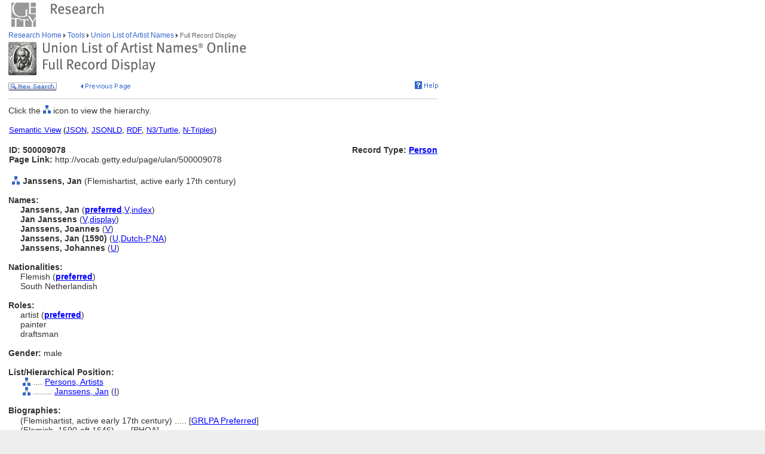

--- FILE ---
content_type: text/html;charset=utf-8
request_url: https://www.getty.edu/vow/ULANFullDisplay?find=&role=&nation=&page=1&subjectid=500009078
body_size: 28344
content:



<HTML>
<HEAD>

<TITLE>ULAN Full Record Display (Getty Research)</TITLE>
<meta http-equiv="content-type" content="text/html; charset=utf-8">

<!-- Google Tag Manager -->
<script>(function(w,d,s,l,i){w[l]=w[l]||[];w[l].push({'gtm.start':
new Date().getTime(),event:'gtm.js'});var f=d.getElementsByTagName(s)[0],
j=d.createElement(s),dl=l!='dataLayer'?'&l='+l:'';j.async=true;j.src=
'https://www.googletagmanager.com/gtm.js?id='+i+dl;f.parentNode.insertBefore(j,f);
})(window,document,'script','dataLayer','GTM-NRDC63K');</script>
<!-- End Google Tag Manager -->

<SCRIPT LANGUAGE="JavaScript">
<!--

        rollImage = new Array()

        rollImage[0] = new Image(9,7);
        rollImage[0].src= "/global/images/resrch_blank.gif";

        rollImage[1] = new Image(9,7);
        rollImage[1].src = "/global/images/resrch_arrow.gif";

        rollImage[2] = new Image(9,7);
        rollImage[2].src = "/global/images/resrch_arrow_up.gif";

        rollImage[3] = new Image(9,50);
        rollImage[3].src = "/global/images/resrch_arrow_top.gif";

        rollImage[4] = new Image(9,50);
        rollImage[4].src = "/global/images/resrch_blank_top.gif";

// pops up the code lookup window
function code_lookup(anchor,flag)
{
    win = window.open('..//research/tools/vocabularies/ulan/ULANCodeLookup.html' +
                      '?flag=' + escape(flag) + '#' + anchor,'',
          'innerwidth=600,width=600,innerheight=280,height=280,' +
          'scrollbars=1,toolbar=0,' +
          'location=0,directories=0,status=0,menubar=0,resizable=1');
    win.focus();
}

function help_popup(){
    win = window.open("//research/tools/vocabularies/ulan/help.html","help_popup",
                      "innerwidth=740,width=740,innerheight=500,height=500," +
                      "scrollbars=1,toolbar=0,location=0,directories=0," +
                      "status=0,menubar=1,resizable=1");
    win.focus();
}

function tooltip(text)
{
    window.status = unescape(text);
    return true;
}

function general_popup(URL,features) { // MCB may2008
    win = window.open(URL,"gen_popup",features);
    win.focus();
}

function image_popup(imgsrc,tombstone,features) { // MCB jan2010
	   var imgtaghtml =  "<img src='vow/" + imgsrc + "' border=0>"
	   tombstone = "<p>"+tombstone+"</p>";
	   win = window.open( "", "img_popup", features); 
	   win.document.write("<html><body>");
	   win.document.write(imgtaghtml);
	   win.document.write(tombstone);
       win.document.write("</body></html>");
/*
       var iWidth = (NS)?window.innerWidth:document.body.clientWidth;  // declase NS global var if not already available
       var iHeight = (NS)?window.innerHeight:document.body.clientHeight; 
       var iWidth = document.images[0].width - iWidth; 
       var iHeight = document.images[0].height - iHeight; 
       win.resizeBy(iWidth, iHeight); 
 */
       win.focus(); 
}; 
// -->


</SCRIPT>

<SCRIPT SRC="/global/jscript/global.js"></SCRIPT>
<style>a {text-decoration-line:underline; text-decoration-color:blue; color:blue} a:visited {color:purple}</style>
</HEAD>

<BODY BGCOLOR="#FFFFFF" MARGINHEIGHT="0" MARGINWIDTH="0" TOPMARGIN="0" LEFTMARGIN="0" LINK="#3366CC" ALINK="#663399" VLINK="#663399">

<!-- Google Tag Manager (noscript) -->
<noscript><iframe src=https://www.googletagmanager.com/ns.html?id=GTM-NRDC63K
height="0" width="0" style="display:none;visibility:hidden"></iframe></noscript>
<!-- End Google Tag Manager (noscript) -->

<div style="width:100%; background-color:white"><TABLE CELLSPACING="0" CELLPADDING="0" BORDER="0" WIDTH="758">
<tr><td><IMG SRC="/global/images/ghost.gif" ALT="" WIDTH="12" HEIGHT="1" BORDER="0"></td><td valign="top"><A HREF="/"><IMG SRC="/global/images/global_logo_new.gif" ALT="The Getty" WIDTH="50" HEIGHT="50" BORDER="0"></A><IMG SRC="/global/images/ghost.gif" ALT="" WIDTH="20" HEIGHT="50" BORDER="0"><IMG SRC="/global/images/global_header_research.gif" ALT="Research Institute" WIDTH="96" HEIGHT="20" BORDER="0" vspace="5" align="top"></td>
</TR>
<tr>
<TD><IMG SRC="/global/images/ghost.gif" ALT="" WIDTH="1" HEIGHT="1" BORDER="0"></td>
<td valign="top">
<!-- PRINT TABLE -->
<TABLE CELLSPACING="1" CELLPADDING="0" BORDER="0" WIDTH=100%>
<TR>
    <TD><IMG SRC="/global/images/ghost.gif" ALT="" WIDTH="20" HEIGHT="1" BORDER="0"></TD>
    <TD><IMG SRC="/global/images/ghost.gif" ALT="" WIDTH="25" HEIGHT="1" BORDER="0"></TD>
    <TD><IMG SRC="/global/images/ghost.gif" ALT="" WIDTH="50" HEIGHT="1" BORDER="0"></TD>
    <TD><IMG SRC="/global/images/ghost.gif" ALT="" WIDTH="275" HEIGHT="1" BORDER="0"></TD>
    <TD><IMG SRC="/global/images/ghost.gif" ALT="" WIDTH="200" HEIGHT="1" BORDER="0"></TD>
    <td><IMG SRC="/global/images/ghost.gif" ALT="" WIDTH="20" HEIGHT="1" BORDER="0"></td>
</TR>

<!-- start breadcrumbs -->
<TR>
	<TD VALIGN="top" colspan="5"><A HREF="/research/" CLASS="nav">Research Home </A>
	<img src="/global/images/global_arrow.gif" width="4" height="7" border="0" alt=""><A HREF="/research/tools/" CLASS="nav"> Tools </A><img src="/global/images/global_arrow.gif" width="4" height="7" border="0" alt=""><A HREF="/research/tools/vocabularies/ulan/" CLASS="nav"> Union List of Artist Names </A><img src="/global/images/global_arrow.gif" width="4" height="7" border="0" alt=""><SPAN CLASS="nav_on"> Full Record Display <br></SPAN>
	</TD>
	<TD><IMG SRC="/global/images/ghost.gif" ALT="" WIDTH="1" HEIGHT="1" BORDER="0"></TD>
</TR>
<!-- end breadcrumbs -->
<tr>
	<td colspan="5"><IMG SRC="/global/images/ghost.gif" ALT="" WIDTH="1" HEIGHT="3" BORDER="0"></td>
	<TD><IMG SRC="/global/images/ghost.gif" ALT="" WIDTH="1" HEIGHT="1" BORDER="0"></TD>
</tr>
<TR>
	<TD VALIGN="top" colspan="5"><img src="/research/tools/vocabularies/images/header_ulan_record_display.gif" alt="Union List of Artist Names Full Record Display" width="398" height="56" border="0"></TD>
	<TD><IMG SRC="/global/images/ghost.gif" ALT="" WIDTH="1" HEIGHT="1" BORDER="0"></TD>
</TR>
<tr>
	<td colspan="5"><IMG SRC="/global/images/ghost.gif" ALT="" WIDTH="1" HEIGHT="10" BORDER="0"></td>
	<TD><IMG SRC="/global/images/ghost.gif" ALT="" WIDTH="1" HEIGHT="1" BORDER="0"></TD>
</tr>
<tr>
	<td valign="top" colspan="4"><A href="/research/tools/vocabularies/ulan/?find=&role=&nation=&page=1"><img src="/global/images/global_new_search.gif" alt="New Search" width="81" height="14" border="0"></A>
        <IMG SRC="/global/images/ghost.gif" WIDTH=30 HEIGHT=1>
        <A HREF="javascript:history.back()"><IMG SRC="/research/tools/vocabularies/images/previous_page.gif" WIDTH=90 HEIGHT=14 BORDER=0 ALT="Previous Page"></A></td>
	<td valign="top" align="right"><A HREF="javascript:help_popup()"><img src="/global/images/global_help.gif" alt="Help" width="39" height="13" border="0"></A></td>
</tr>

<tr>
	<td colspan="5"><IMG SRC="/global/images/ghost.gif" ALT="" WIDTH="1" HEIGHT="10" BORDER="0"></td>
	<TD><IMG SRC="/global/images/ghost.gif" ALT="" WIDTH="1" HEIGHT="1" BORDER="0"></TD>
</tr>
<tr>
	<td colspan="5" bgcolor="#cccccc"><IMG SRC="/global/images/ghost.gif" ALT="" WIDTH="1" HEIGHT="1" BORDER="0"></td>
	<TD><IMG SRC="/global/images/ghost.gif" ALT="" WIDTH="1" HEIGHT="1" BORDER="0"></TD>
</tr>
<tr>
	<td colspan="5"><IMG SRC="/global/images/ghost.gif" ALT="" WIDTH="1" HEIGHT="10" BORDER="0"></td>
	<TD><IMG SRC="/global/images/ghost.gif" ALT="" WIDTH="1" HEIGHT="1" BORDER="0"></TD>
</tr>
<TR>
        <TD COLSPAN=5><SPAN CLASS=page>Click the <IMG SRC='/global/images/global_hierarchy.gif' WIDTH=13 HEIGHT=14> icon to view the hierarchy.<BR>&nbsp;</SPAN></TD>
</TR>

<tr><td colspan="5"><table width="100%"><tr><td colspan="3" style="vertical-align:bottom;font-family:arial;font-size:13" align="left"><A HREF="https://vocab.getty.edu/ulan/500009078"><u>Semantic View</u></A>&nbsp;(<A HREF="https://vocab.getty.edu/ulan/500009078.json"><u>JSON</u></A>,&nbsp;<A HREF="https://vocab.getty.edu/ulan/500009078.jsonld"><u>JSONLD</u></A>,&nbsp;<A HREF="https://vocab.getty.edu/ulan/500009078.rdf"><u>RDF</u></A>,&nbsp;<A HREF="https://vocab.getty.edu/ulan/500009078.ttl"><u>N3/Turtle</u></A>,&nbsp;<A HREF="https://vocab.getty.edu/ulan/500009078.nt"><u>N-Triples</u></A>)</td></tr><TR>
<tr><TD COLSPAN=3 NOWRAP><SPAN CLASS=page><BR><B>ID: 500009078</B><BR><B>Page Link:</B> http://vocab.getty.edu/page/ulan/500009078</SPAN><BR>&nbsp;</TD>
<TD COLSPAN=2 ALIGN=RIGHT VALIGN=TOP><SPAN CLASS=page><BR><B>Record Type: <A HREF="javascript:code_lookup('record_type','RTP')">Person</A></B></TD>
</TR></table></td></tr>
<TR>
<TD VALIGN=TOP ALIGN=CENTER><A HREF="ULANHierarchy?find=&role=&nation=&page=1&subjectid=500009078"><IMG SRC="/global/images/global_hierarchy.gif" WIDTH=13 HEIGHT=14 BORDER=0></A></TD>
<TD COLSPAN=5 VALIGN=BOTTOM><SPAN CLASS=page><B>Janssens, Jan </B>(Flemishartist, active early 17th century)
</SPAN></TD></TR>
<TR>
<TD COLSPAN=5>
<TABLE CELLSPACING=1 CELLPADDING=0 BORDER=0><TR><TD COLSPAN=2><SPAN CLASS=page><BR><B>Names:</B></SPAN></TD></TR>
<TR>
<TD><IMG SRC="/research/tools/vocabularies/images/ghost.gif" WIDTH=20 HEIGHT=1></TD>
<TD VALIGN=TOP NOWRAP><SPAN CLASS=page><B>Janssens, Jan </B><NOBR>(<A HREF="javascript:code_lookup('preferred','')" onMouseOver="return tooltip('Preferred Name')" onMouseOut="return tooltip('')"><B>preferred</B></A>,<A HREF="javascript:code_lookup('vernacular','VV')" onMouseOver="return tooltip('Vernacular flag: Vernacular')" onMouseOut="return tooltip('')">V</A>,<A HREF="javascript:code_lookup('display','DI')" onMouseOver="return tooltip('Index Name')" onMouseOut="return tooltip('')">index</A>)</NOBR></SPAN></TD>
</TR>
<TR>
<TD><IMG SRC="/research/tools/vocabularies/images/ghost.gif" WIDTH=20 HEIGHT=1></TD>
<TD VALIGN=TOP NOWRAP><SPAN CLASS=page><B>Jan Janssens </B><NOBR>(<A HREF="javascript:code_lookup('vernacular','VV')" onMouseOver="return tooltip('Vernacular flag: Vernacular')" onMouseOut="return tooltip('')">V</A>,<A HREF="javascript:code_lookup('display','DD')" onMouseOver="return tooltip('Display Name')" onMouseOut="return tooltip('')">display</A>)</NOBR></SPAN></TD>
</TR>
<TR>
<TD><IMG SRC="/research/tools/vocabularies/images/ghost.gif" WIDTH=20 HEIGHT=1></TD>
<TD VALIGN=TOP NOWRAP><SPAN CLASS=page><B>Janssens, Joannes </B><NOBR>(<A HREF="javascript:code_lookup('vernacular','VV')" onMouseOver="return tooltip('Vernacular flag: Vernacular')" onMouseOut="return tooltip('')">V</A>)</NOBR></SPAN></TD>
</TR>
<TR>
<TD><IMG SRC="/research/tools/vocabularies/images/ghost.gif" WIDTH=20 HEIGHT=1></TD>
<TD VALIGN=TOP NOWRAP><SPAN CLASS=page><B>Janssens, Jan (1590) </B><NOBR>(<A HREF="javascript:code_lookup('vernacular','VU')" onMouseOver="return tooltip('Vernacular flag: Unknown')" onMouseOut="return tooltip('')">U</A>,<A HREF="javascript:code_lookup('language','Dutch-Preferred')" onMouseOver="return tooltip('Language of the Name: Dutch-Preferred')" onMouseOut="return tooltip('')">Dutch-P</A>,<A HREF="javascript:code_lookup('name_type','NNA')" onMouseOver="return tooltip('Name Type flag: Not Applicable')" onMouseOut="return tooltip('')">NA</A>)</NOBR></SPAN></TD>
</TR>
<TR>
<TD><IMG SRC="/research/tools/vocabularies/images/ghost.gif" WIDTH=20 HEIGHT=1></TD>
<TD VALIGN=TOP NOWRAP><SPAN CLASS=page><B>Janssens, Johannes </B><NOBR>(<A HREF="javascript:code_lookup('vernacular','VU')" onMouseOver="return tooltip('Vernacular flag: Unknown')" onMouseOut="return tooltip('')">U</A>)</NOBR></SPAN></TD>
</TR>
</TABLE></TD></TR>
<TR>
<TD COLSPAN=5>
<TABLE CELLSPACING=1 CELLPADDING=0 BORDER=0><TR><TD COLSPAN=2><SPAN CLASS=page><BR><B>Nationalities:</B></SPAN></TD></TR>
<TR>
<TD><IMG SRC="/research/tools/vocabularies/images/ghost.gif" WIDTH=20 HEIGHT=1></TD>
<TD VALIGN=TOP NOWRAP><SPAN CLASS=page>Flemish (<A HREF="javascript:code_lookup('preferred_nation','')" onMouseOver="return tooltip('Preferred Nationality')" onMouseOut="return tooltip('')"><B>preferred</B></A>)</SPAN></TD></TR>
<TR>
<TD><IMG SRC="/research/tools/vocabularies/images/ghost.gif" WIDTH=20 HEIGHT=1></TD>
<TD VALIGN=TOP NOWRAP><SPAN CLASS=page>South Netherlandish</SPAN></TD></TR>
</TABLE></TD></TR>
<TR>
<TD COLSPAN=5>
<TABLE CELLSPACING=1 CELLPADDING=0 BORDER=0><TR><TD COLSPAN=2><SPAN CLASS=page><BR><B>Roles:</B></SPAN></TD></TR>
<TR>
<TD><IMG SRC="/research/tools/vocabularies/images/ghost.gif" WIDTH=20 HEIGHT=1></TD>
<TD VALIGN=TOP NOWRAP><SPAN CLASS=page>artist (<A HREF="javascript:code_lookup('preferred_role','')" onMouseOver="return tooltip('Preferred Role')" onMouseOut="return tooltip('')"><B>preferred</B></A>)</SPAN></TD>
</TR>
<TR>
<TD><IMG SRC="/research/tools/vocabularies/images/ghost.gif" WIDTH=20 HEIGHT=1></TD>
<TD VALIGN=TOP NOWRAP><SPAN CLASS=page>painter</SPAN></TD>
</TR>
<TR>
<TD><IMG SRC="/research/tools/vocabularies/images/ghost.gif" WIDTH=20 HEIGHT=1></TD>
<TD VALIGN=TOP NOWRAP><SPAN CLASS=page>draftsman</SPAN></TD>
</TR>
</TABLE></TD></TR>
<TR>
<TD COLSPAN=5>
<TABLE CELLSPACING=1 CELLPADDING=0 BORDER=0><TR><TD COLSPAN=2><SPAN CLASS=page><BR><B>Gender:</B> male</SPAN></TD></TR>
</TABLE></TD></TR>
<TR>
<TD COLSPAN=5><SPAN CLASS=page><BR><B>List/Hierarchical Position:</B></SPAN></TD></TR>
<TR>
<TD></TD>
<TD COLSPAN=4>
<TABLE CELLSPACING=1 CELLPADDING=0 BORDER=0>
<TR><TD><A HREF="ULANHierarchy?find=&role=&nation=&page=1&subjectid=500000002&letter=J"><IMG SRC="/global/images/global_hierarchy.gif" WIDTH=13 HEIGHT=14 BORDER=0></A></TD><TD><SPAN CLASS=page>&nbsp;....&nbsp;</SPAN></TD>
<TD><SPAN CLASS=page><A HREF="ULANFullDisplay?find=&role=&nation=&page=1&subjectid=500000002">Persons, Artists</A> </SPAN></TD></TR></TABLE>
<TABLE CELLSPACING=1 CELLPADDING=0 BORDER=0>
<TR><TD><A HREF="ULANHierarchy?find=&role=&nation=&page=1&subjectid=500009078&letter=J"><IMG SRC="/global/images/global_hierarchy.gif" WIDTH=13 HEIGHT=14 BORDER=0></A></TD><TD><SPAN CLASS=page>&nbsp;........&nbsp;</SPAN></TD>
<TD><SPAN CLASS=page><A HREF="ULANFullDisplay?find=&role=&nation=&page=1&subjectid=500009078">Janssens, Jan</A> (<A HREF="javascript:code_lookup('type_hier_rel','TI')" onMouseOver="return tooltip('Hierarchy Relationship Type: Instance-BTI')" onMouseOut="return tooltip('')">I</A>) </SPAN></TD></TR></TABLE>
</TD></TR>
<TR>
<TD COLSPAN=5><TABLE CELLPADDING=0 CELLSPACING=1 BORDER=0>
<TR><TD><IMG SRC="/research/tools/vocabularies/images/ghost.gif" WIDTH=20 HEIGHT=1></TD>
<SPAN CLASS=page><BR><B>Biographies:</B></SPAN></TD></TR>
<TR>
<TD></TD>
<TD><SPAN CLASS=page>(Flemishartist, active early 17th century) ..... [<A HREF="ULANContributor?find=&role=&nation=&page=1&contribid=2500000089" onMouseOver='return tooltip("Contributor: Formerly used to refer to the GRLPSC (Getty Research Institute, Research Library Photo Study Collection)-Preferred")' onMouseOut="return tooltip('')">GRLPA Preferred</A>]<BR>
(Flemish, 1590-aft.1646) ..... [PHOA]<BR>
(Flemish artist, 1590-p.1646) ..... [<A HREF="ULANContributor?find=&role=&nation=&page=1&contribid=2500000001" onMouseOver='return tooltip("Contributor: Witt Checklist of Painters ca. 1200-1976, The Courtauld Institute of Art (London, England)")' onMouseOut="return tooltip('')">WCP</A>]<BR>
(Flemish artist, born 1590, active 1646) ..... [<A HREF="ULANContributor?find=&role=&nation=&page=1&contribid=2500000130" onMouseOver='return tooltip("Contributor: Witt Library, Courtauld Institute of Art (London, England)")' onMouseOut="return tooltip('')">WL-Courtauld</A>]<BR>
(Flemish painter, 1590-1650) ..... [<A HREF="ULANContributor?find=&role=&nation=&page=1&contribid=2500000189" onMouseOver='return tooltip("Contributor: Grove Art artists database, Oxford University Press (New York, New York)")' onMouseOut="return tooltip('')">Grove Art</A>]<BR>
(South Netherlandish painter, 1590-1650) ..... [<A HREF="ULANContributor?find=&role=&nation=&page=1&contribid=2500000202" onMouseOver='return tooltip("Contributor: Netherlands Institute for Art History / Rijksbureau voor Kunsthistorische Documentatie (RKD) (The Hague, Netherlands)")' onMouseOut="return tooltip('')">RKD</A>]<BR>
</SPAN></TD></TR></TABLE>
</TD></TR>
<TR>
<TD COLSPAN=5>
<TABLE CELLSPACING=1 CELLPADDING=0 BORDER=0><TR><TD COLSPAN=2><SPAN CLASS=page><BR><B>Additional Names:</B></SPAN></TD></TR>
</TABLE></TD></TR>
<TR>
<TD COLSPAN=5><SPAN CLASS=page><BR><B>Sources and Contributors:</B></SPAN></TD></TR>
<TR>
<TD></TD>
<TD COLSPAN=4><TABLE CELLSPACING=1 CELLPADDING=0 BORDER=0>
</TABLE>
<TABLE CELLPADDING=0 CELLSPACING=1 BORDER=0>
<TR>
<TD ALIGN=LEFT VALIGN=TOP NOWRAP><SPAN CLASS=page>Jan Janssens ........&nbsp;</SPAN></TD><TD VALIGN=BOTTOM><SPAN CLASS=page>[<A HREF="ULANContributor?find=&role=&nation=&page=1&contribid=2500000013" onMouseOver='return tooltip("Contributor: Getty Vocabulary Program")' onMouseOut="return tooltip('')">VP</A>, <A HREF="ULANContributor?find=&role=&nation=&page=1&contribid=2500000130" onMouseOver='return tooltip("Contributor: Witt Library, Courtauld Institute of Art (London, England)")' onMouseOut="return tooltip('')">WL-Courtauld</A>]</SPAN></TD></TR>
<TR>
<TD VALIGN=TOP ALIGN=RIGHT><SPAN CLASS=page>
..........................&nbsp;</SPAN></TD>
<TD><SPAN CLASS=page><A HREF="ULANSource?find=&role=&nation=&page=1&sourceid=2100039894">Getty Vocabulary Program rules</A> </TABLE>
<TABLE CELLPADDING=0 CELLSPACING=1 BORDER=0>
<TR>
<TD ALIGN=LEFT VALIGN=TOP NOWRAP><SPAN CLASS=page>Janssens, Jan ........&nbsp;</SPAN></TD><TD VALIGN=BOTTOM><SPAN CLASS=page>[<A HREF="ULANContributor?find=&role=&nation=&page=1&contribid=2500000003" onMouseOver='return tooltip("Contributor: Getty Research Institute, Research Library, Photo Archive, The Getty Center (Los Angeles, California)-Preferred")' onMouseOut="return tooltip('')">GRLPA Preferred</A>, <A HREF="ULANContributor?find=&role=&nation=&page=1&contribid=2500000189" onMouseOver='return tooltip("Contributor: Grove Art artists database, Oxford University Press (New York, New York)-Preferred")' onMouseOut="return tooltip('')">Grove Art Preferred</A>, <A HREF="ULANContributor?find=&role=&nation=&page=1&contribid=2500000130" onMouseOver='return tooltip("Contributor: Witt Library, Courtauld Institute of Art (London, England)-Preferred")' onMouseOut="return tooltip('')">WL-Courtauld Preferred</A>]</SPAN></TD></TR>
<TR>
<TD VALIGN=TOP ALIGN=RIGHT><SPAN CLASS=page>
............................&nbsp;</SPAN></TD>
<TD><SPAN CLASS=page><A HREF="ULANSource?find=&role=&nation=&page=1&sourceid=2100046495">Database for the Witt Checklist of Painters c. 1200-1976 (1978-)</A> <TR>
<TD ALIGN=RIGHT VALIGN=TOP NOWRAP><SPAN CLASS=page>............................&nbsp;</SPAN></TD>
<TD><SPAN CLASS=page><A HREF="ULANSource?find=&role=&nation=&page=1&sourceid=2100154640">Grove Art artist database (1989-)</A> <TR>
<TD ALIGN=RIGHT VALIGN=TOP NOWRAP><SPAN CLASS=page>............................&nbsp;</SPAN></TD>
<TD><SPAN CLASS=page><A HREF="ULANSource?find=&role=&nation=&page=1&sourceid=2100045787">Witt Library, Authority files</A> </TABLE>
<TABLE CELLPADDING=0 CELLSPACING=1 BORDER=0>
<TR>
<TD ALIGN=LEFT VALIGN=TOP NOWRAP><SPAN CLASS=page>Janssens, Jan (1590) ........&nbsp;</SPAN></TD><TD VALIGN=BOTTOM><SPAN CLASS=page>[<A HREF="ULANContributor?find=&role=&nation=&page=1&contribid=2500000202" onMouseOver='return tooltip("Contributor: Netherlands Institute for Art History / Rijksbureau voor Kunsthistorische Documentatie (RKD) (The Hague, Netherlands)-Preferred")' onMouseOut="return tooltip('')">RKD Preferred</A>]</SPAN></TD></TR>
<TR>
<TD VALIGN=TOP ALIGN=RIGHT><SPAN CLASS=page>
........................................&nbsp;</SPAN></TD>
<TD><SPAN CLASS=page><A HREF="ULANSource?find=&role=&nation=&page=1&sourceid=2100183444">RKD Artists database (2000-)</A> 41934</TABLE>
<TABLE CELLPADDING=0 CELLSPACING=1 BORDER=0>
<TR>
<TD ALIGN=LEFT VALIGN=TOP NOWRAP><SPAN CLASS=page>Janssens, Joannes ........&nbsp;</SPAN></TD><TD VALIGN=BOTTOM><SPAN CLASS=page>[<A HREF="ULANContributor?find=&role=&nation=&page=1&contribid=2500000202" onMouseOver='return tooltip("Contributor: Netherlands Institute for Art History / Rijksbureau voor Kunsthistorische Documentatie (RKD) (The Hague, Netherlands)")' onMouseOut="return tooltip('')">RKD</A>, <A HREF="ULANContributor?find=&role=&nation=&page=1&contribid=2500000001" onMouseOver='return tooltip("Contributor: Witt Checklist of Painters ca. 1200-1976, The Courtauld Institute of Art (London, England)-Preferred")' onMouseOut="return tooltip('')">WCP Preferred</A>, <A HREF="ULANContributor?find=&role=&nation=&page=1&contribid=2500000130" onMouseOver='return tooltip("Contributor: Witt Library, Courtauld Institute of Art (London, England)")' onMouseOut="return tooltip('')">WL-Courtauld</A>]</SPAN></TD></TR>
<TR>
<TD VALIGN=TOP ALIGN=RIGHT><SPAN CLASS=page>
....................................&nbsp;</SPAN></TD>
<TD><SPAN CLASS=page><A HREF="ULANSource?find=&role=&nation=&page=1&sourceid=2100046495">Database for the Witt Checklist of Painters c. 1200-1976 (1978-)</A> <TR>
<TD ALIGN=RIGHT VALIGN=TOP NOWRAP><SPAN CLASS=page>....................................&nbsp;</SPAN></TD>
<TD><SPAN CLASS=page><A HREF="ULANSource?find=&role=&nation=&page=1&sourceid=2100183444">RKD Artists database (2000-)</A> 41934<TR>
<TD ALIGN=RIGHT VALIGN=TOP NOWRAP><SPAN CLASS=page>....................................&nbsp;</SPAN></TD>
<TD><SPAN CLASS=page><A HREF="ULANSource?find=&role=&nation=&page=1&sourceid=2100045787">Witt Library, Authority files</A> </TABLE>
<TABLE CELLPADDING=0 CELLSPACING=1 BORDER=0>
<TR>
<TD ALIGN=LEFT VALIGN=TOP NOWRAP><SPAN CLASS=page>Janssens, Johannes ........&nbsp;</SPAN></TD><TD VALIGN=BOTTOM><SPAN CLASS=page>[<A HREF="ULANContributor?find=&role=&nation=&page=1&contribid=2500000202" onMouseOver='return tooltip("Contributor: Netherlands Institute for Art History / Rijksbureau voor Kunsthistorische Documentatie (RKD) (The Hague, Netherlands)")' onMouseOut="return tooltip('')">RKD</A>]</SPAN></TD></TR>
<TR>
<TD VALIGN=TOP ALIGN=RIGHT><SPAN CLASS=page>
......................................&nbsp;</SPAN></TD>
<TD><SPAN CLASS=page><A HREF="ULANSource?find=&role=&nation=&page=1&sourceid=2100183444">RKD Artists database (2000-)</A> 41934</TABLE><BR>
<TABLE CELLPADDING=0 CELLSPACING=1 BORDER=0>
<TR>
<TD ALIGN=RIGHT VALIGN=TOP NOWRAP><SPAN CLASS=page><B>Subject:</B> ........&nbsp;</SPAN></TD><TD><SPAN CLASS=page>[<A HREF='ULANContributor?find=&role=&nation=&page=1&contribid=2500000003' onMouseOver='return tooltip("Contributor: Getty Research Institute, Research Library, Photo Archive, The Getty Center (Los Angeles, California)")' onMouseOut="return tooltip('')">GRLPA</A>, <A HREF='ULANContributor?find=&role=&nation=&page=1&contribid=2500000189' onMouseOver='return tooltip("Contributor: Grove Art artists database, Oxford University Press (New York, New York)")' onMouseOut="return tooltip('')">Grove Art</A>, <A HREF='ULANContributor?find=&role=&nation=&page=1&contribid=2500000202' onMouseOver='return tooltip("Contributor: Netherlands Institute for Art History / Rijksbureau voor Kunsthistorische Documentatie (RKD) (The Hague, Netherlands)")' onMouseOut="return tooltip('')">RKD</A>, <A HREF='ULANContributor?find=&role=&nation=&page=1&contribid=2500000001' onMouseOver='return tooltip("Contributor: Witt Checklist of Painters ca. 1200-1976, The Courtauld Institute of Art (London, England)")' onMouseOut="return tooltip('')">WCP</A>, <A HREF='ULANContributor?find=&role=&nation=&page=1&contribid=2500000130' onMouseOver='return tooltip("Contributor: Witt Library, Courtauld Institute of Art (London, England)")' onMouseOut="return tooltip('')">WL-Courtauld</A>]</SPAN></TD></TR>
<TR><TD ALIGN=RIGHT VALIGN=TOP NOWRAP><SPAN CLASS=page>
....................&nbsp;</SPAN></TD>
<TD><SPAN CLASS=page><A HREF="ULANSource?find=&role=&nation=&page=1&sourceid=2100046495">Database for the Witt Checklist of Painters c. 1200-1976 (1978-)</A> <TR>
<TD ALIGN=RIGHT VALIGN=TOP NOWRAP><SPAN CLASS=page>....................&nbsp;</SPAN></TD>
<TD><SPAN CLASS=page><A HREF="ULANSource?find=&role=&nation=&page=1&sourceid=2100039894">Getty Vocabulary Program rules</A> <TR>
<TD ALIGN=RIGHT VALIGN=TOP NOWRAP><SPAN CLASS=page>....................&nbsp;</SPAN></TD>
<TD><SPAN CLASS=page><A HREF="ULANSource?find=&role=&nation=&page=1&sourceid=2100154640">Grove Art artist database (1989-)</A> <TR>
<TD ALIGN=RIGHT VALIGN=TOP NOWRAP><SPAN CLASS=page>....................&nbsp;</SPAN></TD>
<TD><SPAN CLASS=page><A HREF="ULANSource?find=&role=&nation=&page=1&sourceid=2100183444">RKD Artists database (2000-)</A> 41934<TR>
<TD ALIGN=RIGHT VALIGN=TOP NOWRAP><SPAN CLASS=page>....................&nbsp;</SPAN></TD>
<TD><SPAN CLASS=page><A HREF="ULANSource?find=&role=&nation=&page=1&sourceid=2100182972">Wikidata online (2000-)</A> Q15125419<TR>
<TD ALIGN=RIGHT VALIGN=TOP NOWRAP><SPAN CLASS=page>....................&nbsp;</SPAN></TD>
<TD><SPAN CLASS=page><A HREF="ULANSource?find=&role=&nation=&page=1&sourceid=2100045787">Witt Library, Authority files</A> </TABLE>


<tr>
	<td colspan="5"><IMG SRC="/global/images/ghost.gif" ALT="" WIDTH="1" HEIGHT="10" BORDER="0"></td>
</tr>
<tr>
	<td colspan="5" bgcolor="#cccccc"><IMG SRC="/global/images/ghost.gif" ALT="" WIDTH="1" HEIGHT="1" BORDER="0"></td>
	<TD><IMG SRC="/global/images/ghost.gif" ALT="" WIDTH="1" HEIGHT="1" BORDER="0"></TD>
</tr>
<tr>
	<td colspan="5"><IMG SRC="/global/images/ghost.gif" ALT="" WIDTH="1" HEIGHT="10" BORDER="0"></td>
	<TD><IMG SRC="/global/images/ghost.gif" ALT="" WIDTH="1" HEIGHT="1" BORDER="0"></TD>
</tr>
<tr>
	<td valign="top" colspan="4"><A href="/research/tools/vocabularies/ulan/?find=&role=&nation=&page=1"><img src="/global/images/global_new_search.gif" alt="New Search" width="81" height="14" border="0"></A></td>
</tr>
</TABLE>
<!-- END PRINT -->
<TABLE>
<TR>
			   <TD VALIGN="top" colspan="3"><IMG SRC="/global/images/ghost.gif" WIDTH="1" HEIGHT="24" BORDER="0" ALT=""><BR>
				<SCRIPT LANGUAGE"JavaScript">
document.write('<A href="' + document.location.href + '#top">');
                                </SCRIPT>
                                <IMG SRC="/global/images/global_back_to_top.gif" ALT="Back to Top" WIDTH="76" HEIGHT="11" BORDER="0"></A></TD>
				<TD><IMG SRC="/global/images/ghost.gif" WIDTH="1" HEIGHT="35" BORDER="0" ALT=""></TD>
				<td><IMG SRC="/global/images/ghost.gif" ALT="" WIDTH="1" HEIGHT="1" BORDER="0"></td>
				<TD><IMG SRC="/global/images/ghost.gif" ALT="" WIDTH="1" HEIGHT="1" BORDER="0"></TD>
			</TR>
			<TR>
			   <TD colspan="5"><IMG SRC="/global/images/ghost.gif" WIDTH="1" HEIGHT="50" BORDER="0" ALT=""><br>
<!-- start print page area -->
							<A HREF="/pf/PF"><IMG SRC="/global/images/global_print.gif" ALT="Printer Friendly Version" WIDTH="145" HEIGHT="11" BORDER="0"></A><br>
							<IMG SRC="/global/images/ghost.gif" WIDTH="1" HEIGHT="20" BORDER="0" ALT=""><BR>

				</TD>
				<TD><IMG SRC="/global/images/ghost.gif" ALT="" WIDTH="1" HEIGHT="1" BORDER="0"></TD>
			</TR>
			<TR>
				<TD VALIGN="top" colspan="5">
<!-- start getty identifier -->
							<TABLE CELLPADDING="0" ALIGN="left" CELLSPACING="0" BORDER="0" WIDTH="294">
							<TR>
								<TD ROWSPAN="2" VALIGN="top" WIDTH="38"><IMG SRC="/global/images/home_footer_logo.gif" WIDTH="32" HEIGHT="33" BORDER="0" ALT="The J. Paul Getty Trust" HSPACE="0"></TD>
								<TD VALIGN="bottom" WIDTH="256"><IMG SRC="/global/images/ghost.gif" WIDTH="256" HEIGHT="14" BORDER="0" ALT=""><BR><SPAN CLASS="nav_on">The J. Paul Getty Trust</SPAN><BR>
								<IMG SRC="/global/images/ghost.gif" WIDTH="20" HEIGHT="2" BORDER="0" ALT=""></TD>
							</TR>
							<TR>
								<TD VALIGN="top"><IMG SRC="/global/images/ghost.gif" WIDTH="20" HEIGHT="12" BORDER="0" ALT=""><BR>
								<DIV CLASS="nav"><A HREF="/legal/copyright.html">&#169; 2004 J. Paul Getty Trust<BR>
										Terms of Use</A>&nbsp;/&nbsp;<A HREF="/legal/privacy.html">Privacy Policy</A>&nbsp;/&nbsp;<A HREF="/about/contact_us.html">Contact Us</A></DIV><P>&nbsp;</P>
										</TD>
							</TR>
							</TABLE>
<!-- end getty identifier -->
				</TD>
				<TD><IMG SRC="/global/images/ghost.gif" ALT="" WIDTH="1" HEIGHT="1" BORDER="0"></TD>
			</TR>

</TABLE>

</td></tr></table></div>
<!-- MPS Google Analytics, start -->
<script type="text/javascript">
	var gaJsHost = (("https:" == document.location.protocol) ? "https://ssl." : "http://www.");
	document.write(unescape("%3Cscript src='" + gaJsHost + "google-analytics.com/ga.js' type='text/javascript'%3E%3C/script%3E"));
</script>

<script type="text/javascript">
	try {
		var pageTracker = _gat._getTracker("UA-8087223-1");
		pageTracker._trackPageview();
	} catch(err) {}
</script>
<!-- MPS Google Analytics, end -->
</BODY>
</HTML>
